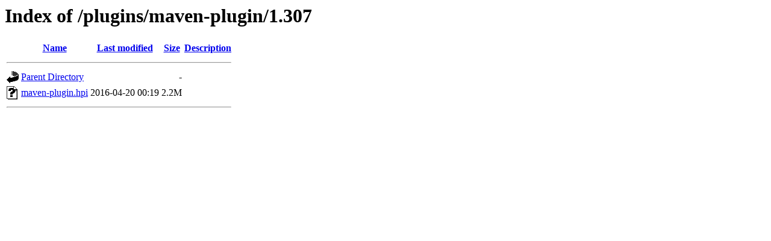

--- FILE ---
content_type: text/html;charset=UTF-8
request_url: https://archives.jenkins-ci.org/plugins/maven-plugin/1.307/?C=D;O=A
body_size: 325
content:
<!DOCTYPE HTML PUBLIC "-//W3C//DTD HTML 3.2 Final//EN">
<html>
 <head>
  <title>Index of /plugins/maven-plugin/1.307</title>
 </head>
 <body>
<h1>Index of /plugins/maven-plugin/1.307</h1>
  <table>
   <tr><th valign="top"><img src="/icons/blank.gif" alt="[ICO]"></th><th><a href="?C=N;O=A">Name</a></th><th><a href="?C=M;O=A">Last modified</a></th><th><a href="?C=S;O=A">Size</a></th><th><a href="?C=D;O=D">Description</a></th></tr>
   <tr><th colspan="5"><hr></th></tr>
<tr><td valign="top"><img src="/icons/back.gif" alt="[PARENTDIR]"></td><td><a href="/plugins/maven-plugin/">Parent Directory</a></td><td>&nbsp;</td><td align="right">  - </td><td>&nbsp;</td></tr>
<tr><td valign="top"><img src="/icons/unknown.gif" alt="[   ]"></td><td><a href="maven-plugin.hpi">maven-plugin.hpi</a></td><td align="right">2016-04-20 00:19  </td><td align="right">2.2M</td><td>&nbsp;</td></tr>
   <tr><th colspan="5"><hr></th></tr>
</table>
</body></html>
